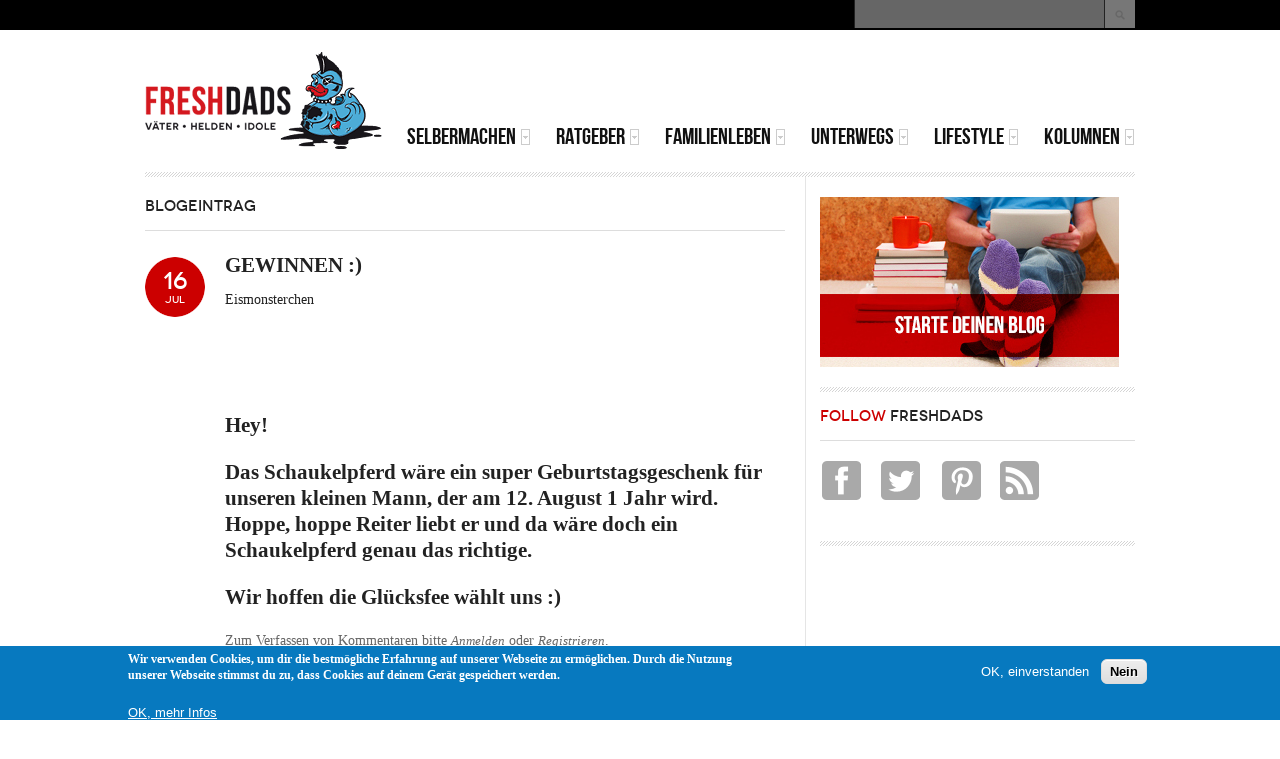

--- FILE ---
content_type: text/html; charset=utf-8
request_url: https://www.freshdads.com/blog/gewinnen
body_size: 9981
content:
<!DOCTYPE html PUBLIC "-//W3C//DTD XHTML 1.0 Transitional//EN" "http://www.w3.org/TR/xhtml1/DTD/xhtml1-transitional.dtd">
<html xmlns="http://www.w3.org/1999/xhtml" xml:lang="de" lang="de" dir="ltr">
  <head>
    <meta http-equiv="Content-Type" content="text/html; charset=utf-8" />
<link rel="shortcut icon" href="https://www.freshdads.com/sites/all/themes/tb_methys_ii/images/freshdads/favicon.ico" type="image/vnd.microsoft.icon" />
<meta name="description" content="Hey!Das Schaukelpferd wäre ein super Geburtstagsgeschenk für unseren kleinen Mann, der am 12. August 1 Jahr wird." />
<meta name="generator" content="Drupal 7 (http://drupal.org)" />
<link rel="canonical" href="https://www.freshdads.com/blog/gewinnen" />
<link rel="shortlink" href="https://www.freshdads.com/node/3759" />
<meta property="og:site_name" content="FRESHDADS Väter – Helden – Idole" />
<meta property="og:type" content="article" />
<meta property="og:url" content="https://www.freshdads.com/blog/gewinnen" />
<meta property="og:title" content="GEWINNEN :)" />
<meta property="og:description" content="Hey!Das Schaukelpferd wäre ein super Geburtstagsgeschenk für unseren kleinen Mann, der am 12. August 1 Jahr wird." />
<meta property="og:updated_time" content="2011-07-16T20:23:00+02:00" />
<meta property="article:published_time" content="2011-07-16T20:23:00+02:00" />
<meta property="article:modified_time" content="2011-07-16T20:23:00+02:00" />
<meta name="dcterms.title" content="GEWINNEN :)" />
<meta name="dcterms.creator" content="Eismonsterchen" />
<meta name="dcterms.description" content="Hey!Das Schaukelpferd wäre ein super Geburtstagsgeschenk für unseren kleinen Mann, der am 12. August 1 Jahr wird." />
<meta name="dcterms.date" content="2011-07-16T20:23+02:00" />
<meta name="dcterms.type" content="Text" />
<meta name="dcterms.format" content="text/html" />
<meta name="dcterms.identifier" content="https://www.freshdads.com/blog/gewinnen" />
<meta name="dcterms.language" content="de" />
    <title>GEWINNEN :) | FRESHDADS Väter – Helden – Idole</title>
    <!-- META FOR IOS & HANDHELD -->
    <meta name="viewport" content="width=device-width, initial-scale=1.0, maximum-scale=1.0, user-scalable=no"/>
    <meta name="HandheldFriendly" content="true" />
    <meta name="apple-touch-fullscreen" content="YES" />
    <!-- //META FOR IOS & HANDHELD -->
    <link type="text/css" rel="stylesheet" href="https://www.freshdads.com/sites/default/files/css/css_G8UiL8W4VsmbxQlCce0YboItibPU3Yh891VRMDWtZns.css" media="all" />
<link type="text/css" rel="stylesheet" href="https://www.freshdads.com/sites/default/files/css/css_9NxARlEqab2YzXCjyaWfIXck8fhISlUDKuZkDo5NCwo.css" media="all" />
<link type="text/css" rel="stylesheet" href="https://www.freshdads.com/sites/default/files/css/css_zJuOh2fqTCAbb_7Fov0hGcwUUT0VYBQZXuN1a_DShHY.css" media="all" />
<style type="text/css" media="all">
<!--/*--><![CDATA[/*><!--*/
body.ntf-gwf-cardo .node-title{font-family:Cardo;}

/*]]>*/-->
</style>
<link type="text/css" rel="stylesheet" href="http://fonts.googleapis.com/css?family=Cardo&amp;v2&amp;qn13iw" media="all" />
<link type="text/css" rel="stylesheet" href="https://www.freshdads.com/sites/default/files/css/css_nh5alZ9NoNeVQE5G2uXy_ciJPMi6jrwHZ3V2p3etPu8.css" media="all" />
<style type="text/css" media="all">
<!--/*--><![CDATA[/*><!--*/
#sliding-popup.sliding-popup-bottom,#sliding-popup.sliding-popup-bottom .eu-cookie-withdraw-banner,.eu-cookie-withdraw-tab{background:#0779bf;}#sliding-popup.sliding-popup-bottom.eu-cookie-withdraw-wrapper{background:transparent}#sliding-popup .popup-content #popup-text h1,#sliding-popup .popup-content #popup-text h2,#sliding-popup .popup-content #popup-text h3,#sliding-popup .popup-content #popup-text p,#sliding-popup label,#sliding-popup div,.eu-cookie-compliance-secondary-button,.eu-cookie-withdraw-tab{color:#fff !important;}.eu-cookie-withdraw-tab{border-color:#fff;}.eu-cookie-compliance-more-button{color:#fff !important;}

/*]]>*/-->
</style>
<link type="text/css" rel="stylesheet" href="https://www.freshdads.com/sites/default/files/css/css_VQFX1Wf9Rr-v_JhXO13hwYvJtEsYoHbMNR5o_wXmtI8.css" media="all" />
<link type="text/css" rel="stylesheet" href="https://www.freshdads.com/sites/default/files/css/css_KKw0S-9WjejkYs80tp0BcGRHdNASoaaIc5hyYvca5ng.css" media="only screen" />
<link type="text/css" rel="stylesheet" href="https://www.freshdads.com/sites/default/files/css/css_uO8jFMBKGI8cKwyuAkvOrsq-LqkM0I2KQQHSbo2SqIQ.css" media="print" />
<link type="text/css" rel="stylesheet" href="https://www.freshdads.com/sites/default/files/css/css_Gm-yvk3jx__Q81mJeQDsqyiDPifzrUSFtZsHf97memg.css" media="only screen and (max-width:719px)" />
<link type="text/css" rel="stylesheet" href="https://www.freshdads.com/sites/default/files/css/css_FxUGoreOzylQsV8Ev0V21rG8bLJizbPHprzKoS6lUzo.css" media="only screen and (max-width:479px)" />
<link type="text/css" rel="stylesheet" href="https://www.freshdads.com/sites/default/files/css/css_3pR_Psp3TsTA4MNFV3ql5E8u1AODKpy3kyYrbRHJHGM.css" media="only screen and (min-width: 720px) and (max-width: 989px)" />
<link type="text/css" rel="stylesheet" href="https://www.freshdads.com/sites/default/files/css/css_IBr2atSonaaXELfcGophjxMcKe8GVeXFENP7jMAvThM.css" media="only screen and (min-width: 990px) and (max-width: 1049px)" />
<link type="text/css" rel="stylesheet" href="https://www.freshdads.com/sites/default/files/css/css_2FO1RqoUqfju23QG_a9UiisNE1aNPFUUOMnxIOXQ8j0.css" media="all" />

<!--[if IE 7]>
<link type="text/css" rel="stylesheet" href="https://www.freshdads.com/sites/default/files/css/css_aycQrg2TCW0TMJdS_FIKXkHYi_jbV7fvqSIo9WjqhmA.css" media="all" />
<![endif]-->

<!--[if IE]>
<link type="text/css" rel="stylesheet" href="https://www.freshdads.com/sites/default/files/css/css_i1X4bCQSFL9e_-qdA1Lh0Txj9TzsrgPbOFi8BmnNnaE.css" media="all" />
<![endif]-->

<!--[if IE 7]>
<link type="text/css" rel="stylesheet" href="https://www.freshdads.com/sites/default/files/css/css_ToqRSayYjx6Nd7k333BVi-xie3e3ARJPnwt_2gCkSBg.css" media="all" />
<![endif]-->
<link type="text/css" rel="stylesheet" href="https://www.freshdads.com/sites/default/files/css/css_cP2Y82KfZFTVTZYo5NAfoXwS_F7SsyLW1MUlITZpgMU.css" media="all" />
    <script type="text/javascript" src="//ajax.googleapis.com/ajax/libs/jquery/1.7.2/jquery.min.js"></script>
<script type="text/javascript">
<!--//--><![CDATA[//><!--
window.jQuery || document.write("<script src='/sites/all/modules/jquery_update/replace/jquery/1.7/jquery.min.js'>\x3C/script>")
//--><!]]>
</script>
<script type="text/javascript" src="https://www.freshdads.com/sites/default/files/js/js_38VWQ3jjQx0wRFj7gkntZr077GgJoGn5nv3v05IeLLo.js"></script>
<script type="text/javascript" src="https://www.freshdads.com/sites/default/files/js/js_TVTqjz8JHRb2KK9hlzuk0YsjzD013dKyYX_OTz-2VXU.js"></script>
<script type="text/javascript" src="https://www.freshdads.com/sites/default/files/js/js_9nPeQO_-HifnHvpBO3lzP3Mp-F5oC9heRUgpm_suL6k.js"></script>
<script type="text/javascript">
<!--//--><![CDATA[//><!--
(function(i,s,o,g,r,a,m){i["GoogleAnalyticsObject"]=r;i[r]=i[r]||function(){(i[r].q=i[r].q||[]).push(arguments)},i[r].l=1*new Date();a=s.createElement(o),m=s.getElementsByTagName(o)[0];a.async=1;a.src=g;m.parentNode.insertBefore(a,m)})(window,document,"script","//www.google-analytics.com/analytics.js","ga");ga("create", "UA-4865633-3", {"cookieDomain":"auto"});ga("set", "anonymizeIp", true);ga("send", "pageview");
//--><!]]>
</script>
<script type="text/javascript">
<!--//--><![CDATA[//><!--

	(function ($) {
	  if (Drupal.Nucleus == undefined) {
		Drupal.Nucleus = {};
	  }
	  Drupal.behaviors.skinMenuAction = {
		attach: function (context) {
		  jQuery(".change-skin-button").click(function() {
			parts = this.href.split("/");
			style = parts[parts.length - 1];
			jQuery.cookie("nucleus_skin", style, {path: "/"});
			window.location.reload();
			return false;
		  });
		}
	  }
	})(jQuery);
  
//--><!]]>
</script>
<script type="text/javascript" src="https://www.freshdads.com/sites/default/files/js/js_ltZGJMidmqNCvtosEANYWHIFGwGi8JvmfoFNUZgF8GU.js"></script>
<script type="text/javascript" src="https://www.freshdads.com/sites/default/files/js/js__gY1hg1e2EjEVKK_FF7Op9mAq1I-dPOgAqRR5AdVt7s.js"></script>
<script type="text/javascript">
<!--//--><![CDATA[//><!--
jQuery.extend(Drupal.settings, {"basePath":"\/","pathPrefix":"","ajaxPageState":{"theme":"tb_methys_ii","theme_token":"nc9JPJHdmvz-zlduq92LHfaIOl3WKzsfCUWLGUDK8cY","js":{"0":1,"sites\/all\/modules\/eu_cookie_compliance\/js\/eu_cookie_compliance.js":1,"\/\/ajax.googleapis.com\/ajax\/libs\/jquery\/1.7.2\/jquery.min.js":1,"1":1,"misc\/jquery-extend-3.4.0.js":1,"misc\/jquery-html-prefilter-3.5.0-backport.js":1,"misc\/jquery.once.js":1,"misc\/drupal.js":1,"sites\/all\/modules\/eu_cookie_compliance\/js\/jquery.cookie-1.4.1.min.js":1,"public:\/\/languages\/de_mHnzJnwlRMWBEV-fvVQLRMN-rVv3RY8Cm6NZclc9zoo.js":1,"sites\/all\/modules\/google_analytics\/googleanalytics.js":1,"2":1,"3":1,"sites\/all\/libraries\/superfish\/jquery.hoverIntent.minified.js":1,"sites\/all\/libraries\/superfish\/sfsmallscreen.js":1,"sites\/all\/libraries\/superfish\/superfish.js":1,"sites\/all\/libraries\/superfish\/supersubs.js":1,"sites\/all\/modules\/superfish\/superfish.js":1,"sites\/all\/themes\/tb_methys_ii\/js\/jquery.cookie.js":1,"sites\/all\/themes\/tb_methys_ii\/js\/jquery.matchHeights.min.js":1,"sites\/all\/themes\/tb_methys_ii\/js\/tb_methys_ii.js":1},"css":{"modules\/system\/system.base.css":1,"modules\/system\/system.menus.css":1,"modules\/system\/system.messages.css":1,"modules\/system\/system.theme.css":1,"sites\/all\/themes\/nucleus\/nucleus\/css\/base.css":1,"sites\/all\/modules\/simplenews\/simplenews.css":1,"modules\/aggregator\/aggregator.css":1,"modules\/book\/book.css":1,"modules\/comment\/comment.css":1,"modules\/field\/theme\/field.css":1,"modules\/node\/node.css":1,"modules\/search\/search.css":1,"modules\/user\/user.css":1,"modules\/forum\/forum.css":1,"sites\/all\/modules\/views\/css\/views.css":1,"sites\/all\/modules\/ckeditor\/css\/ckeditor.css":1,"sites\/all\/modules\/ctools\/css\/ctools.css":1,"sites\/all\/modules\/panels\/css\/panels.css":1,"sites\/all\/modules\/eu_cookie_compliance\/css\/eu_cookie_compliance.css":1,"sites\/all\/themes\/tb_methys_ii\/css\/views.css":1,"1":1,"http:\/\/fonts.googleapis.com\/css?family=Cardo\u0026v2":1,"sites\/all\/libraries\/superfish\/css\/superfish.css":1,"0":1,"sites\/all\/themes\/nucleus\/nucleus\/css\/messages.css":1,"sites\/all\/themes\/tb_methys_ii\/css\/html-elements.css":1,"sites\/all\/themes\/tb_methys_ii\/css\/forms.css":1,"sites\/all\/themes\/tb_methys_ii\/css\/page.css":1,"sites\/all\/themes\/tb_methys_ii\/css\/articles.css":1,"sites\/all\/themes\/tb_methys_ii\/css\/comments.css":1,"sites\/all\/themes\/tb_methys_ii\/css\/forum.css":1,"sites\/all\/themes\/tb_methys_ii\/css\/fields.css":1,"sites\/all\/themes\/tb_methys_ii\/css\/blocks.css":1,"sites\/all\/themes\/tb_methys_ii\/css\/panel-panes.css":1,"sites\/all\/themes\/tb_methys_ii\/css\/navigation.css":1,"sites\/all\/themes\/tb_methys_ii\/css\/fonts.css":1,"sites\/all\/themes\/tb_methys_ii\/css\/blocks-style.css":1,"sites\/all\/themes\/tb_methys_ii\/less\/style.less":1,"sites\/all\/themes\/tb_methys_ii\/css\/css3.css":1,"sites\/all\/themes\/nucleus\/nucleus\/css\/responsive\/responsive.css":1,"sites\/all\/themes\/tb_methys_ii\/css\/print.css":1,"sites\/all\/themes\/tb_methys_ii\/css\/screens\/mobile.css":1,"sites\/all\/themes\/tb_methys_ii\/css\/screens\/mobile-vertical.css":1,"sites\/all\/themes\/tb_methys_ii\/css\/screens\/tablet.css":1,"sites\/all\/themes\/tb_methys_ii\/css\/screens\/fix-slideshow.css":1,"sites\/all\/themes\/tb_methys_ii\/css\/superfish\/methys-ii.css":1,"sites\/all\/themes\/nucleus\/nucleus\/css\/ie7.css":1,"sites\/all\/themes\/nucleus\/nucleus\/css\/ie.css":1,"sites\/all\/themes\/tb_methys_ii\/css\/ie.css":1,"sites\/all\/themes\/tb_methys_ii\/css\/ie7.css":1,"public:\/\/nucleus\/grid-fixed-9-990px.css":1,"sites\/all\/themes\/tb_methys_ii\/skins\/red\/style.css":1}},"better_exposed_filters":{"views":{"latest_news":{"displays":{"block":{"filters":[]}}},"most_read_magazine":{"displays":{"block":{"filters":[]}}},"latest_kids_zone":{"displays":{"block":{"filters":[]}}}}},"eu_cookie_compliance":{"popup_enabled":1,"popup_agreed_enabled":0,"popup_hide_agreed":0,"popup_clicking_confirmation":false,"popup_scrolling_confirmation":false,"popup_html_info":"\u003Cdiv class=\u0022eu-cookie-compliance-banner eu-cookie-compliance-banner-info eu-cookie-compliance-banner--opt-in\u0022\u003E\n  \u003Cdiv class=\u0022popup-content info\u0022\u003E\n    \u003Cdiv id=\u0022popup-text\u0022\u003E\n      \u003Cp\u003EWir verwenden Cookies, um dir die bestm\u00f6gliche Erfahrung auf unserer Webseite zu erm\u00f6glichen. Durch die Nutzung unserer Webseite stimmst du zu, dass Cookies auf deinem Ger\u00e4t gespeichert werden.\u003C\/p\u003E\n\u003Cdiv id=\u0022gtx-trans\u0022\u003E\n\u003Cdiv class=\u0022gtx-trans-icon\u0022\u003E\u00a0\u003C\/div\u003E\n\u003C\/div\u003E\n              \u003Cbutton type=\u0022button\u0022 class=\u0022find-more-button eu-cookie-compliance-more-button\u0022\u003EOK, mehr Infos\u003C\/button\u003E\n          \u003C\/div\u003E\n    \n    \u003Cdiv id=\u0022popup-buttons\u0022 class=\u0022\u0022\u003E\n      \u003Cbutton type=\u0022button\u0022 class=\u0022agree-button eu-cookie-compliance-secondary-button\u0022\u003EOK, einverstanden\u003C\/button\u003E\n              \u003Cbutton type=\u0022button\u0022 class=\u0022decline-button eu-cookie-compliance-default-button\u0022 \u003ENein\u003C\/button\u003E\n          \u003C\/div\u003E\n  \u003C\/div\u003E\n\u003C\/div\u003E","use_mobile_message":false,"mobile_popup_html_info":"\u003Cdiv class=\u0022eu-cookie-compliance-banner eu-cookie-compliance-banner-info eu-cookie-compliance-banner--opt-in\u0022\u003E\n  \u003Cdiv class=\u0022popup-content info\u0022\u003E\n    \u003Cdiv id=\u0022popup-text\u0022\u003E\n      \u003Ch2\u003EWe use cookies on this site to enhance your user experience\u003C\/h2\u003E\n\u003Cp\u003EBy tapping the Accept button, you agree to us doing so.\u003C\/p\u003E\n              \u003Cbutton type=\u0022button\u0022 class=\u0022find-more-button eu-cookie-compliance-more-button\u0022\u003EOK, mehr Infos\u003C\/button\u003E\n          \u003C\/div\u003E\n    \n    \u003Cdiv id=\u0022popup-buttons\u0022 class=\u0022\u0022\u003E\n      \u003Cbutton type=\u0022button\u0022 class=\u0022agree-button eu-cookie-compliance-secondary-button\u0022\u003EOK, einverstanden\u003C\/button\u003E\n              \u003Cbutton type=\u0022button\u0022 class=\u0022decline-button eu-cookie-compliance-default-button\u0022 \u003ENein\u003C\/button\u003E\n          \u003C\/div\u003E\n  \u003C\/div\u003E\n\u003C\/div\u003E\n","mobile_breakpoint":"768","popup_html_agreed":"\u003Cdiv\u003E\n  \u003Cdiv class=\u0022popup-content agreed\u0022\u003E\n    \u003Cdiv id=\u0022popup-text\u0022\u003E\n      \u003Ch2\u003EThank you for accepting cookies\u003C\/h2\u003E\n\u003Cp\u003EYou can now hide this message or find out more about cookies.\u003C\/p\u003E\n    \u003C\/div\u003E\n    \u003Cdiv id=\u0022popup-buttons\u0022\u003E\n      \u003Cbutton type=\u0022button\u0022 class=\u0022hide-popup-button eu-cookie-compliance-hide-button\u0022\u003EHide\u003C\/button\u003E\n              \u003Cbutton type=\u0022button\u0022 class=\u0022find-more-button eu-cookie-compliance-more-button-thank-you\u0022 \u003EMore info\u003C\/button\u003E\n          \u003C\/div\u003E\n  \u003C\/div\u003E\n\u003C\/div\u003E","popup_use_bare_css":false,"popup_height":"auto","popup_width":"100%","popup_delay":1000,"popup_link":"\/datenschutz","popup_link_new_window":1,"popup_position":null,"fixed_top_position":1,"popup_language":"de","store_consent":false,"better_support_for_screen_readers":0,"reload_page":0,"domain":"","domain_all_sites":0,"popup_eu_only_js":0,"cookie_lifetime":"100","cookie_session":false,"disagree_do_not_show_popup":0,"method":"opt_in","whitelisted_cookies":"","withdraw_markup":"\u003Cbutton type=\u0022button\u0022 class=\u0022eu-cookie-withdraw-tab\u0022\u003EPrivacy settings\u003C\/button\u003E\n\u003Cdiv class=\u0022eu-cookie-withdraw-banner\u0022\u003E\n  \u003Cdiv class=\u0022popup-content info\u0022\u003E\n    \u003Cdiv id=\u0022popup-text\u0022\u003E\n      \u003Ch2\u003EWe use cookies on this site to enhance your user experience\u003C\/h2\u003E\n\u003Cp\u003EYou have given your consent for us to set cookies.\u003C\/p\u003E\n    \u003C\/div\u003E\n    \u003Cdiv id=\u0022popup-buttons\u0022\u003E\n      \u003Cbutton type=\u0022button\u0022 class=\u0022eu-cookie-withdraw-button\u0022\u003EWithdraw consent\u003C\/button\u003E\n    \u003C\/div\u003E\n  \u003C\/div\u003E\n\u003C\/div\u003E\n","withdraw_enabled":false,"withdraw_button_on_info_popup":0,"cookie_categories":[],"enable_save_preferences_button":1,"fix_first_cookie_category":1,"select_all_categories_by_default":0},"googleanalytics":{"trackOutbound":1,"trackMailto":1,"trackDownload":1,"trackDownloadExtensions":"7z|aac|arc|arj|asf|asx|avi|bin|csv|doc(x|m)?|dot(x|m)?|exe|flv|gif|gz|gzip|hqx|jar|jpe?g|js|mp(2|3|4|e?g)|mov(ie)?|msi|msp|pdf|phps|png|ppt(x|m)?|pot(x|m)?|pps(x|m)?|ppam|sld(x|m)?|thmx|qtm?|ra(m|r)?|sea|sit|tar|tgz|torrent|txt|wav|wma|wmv|wpd|xls(x|m|b)?|xlt(x|m)|xlam|xml|z|zip"},"urlIsAjaxTrusted":{"\/blog\/gewinnen":true},"superfish":{"1":{"id":"1","sf":{"delay":"200","animation":{"opacity":"show"},"speed":"\u0027fast\u0027","autoArrows":true,"dropShadows":false,"disableHI":false},"plugins":{"smallscreen":{"mode":"window_width","addSelected":false,"menuClasses":false,"hyperlinkClasses":false,"title":"Main menu"},"supposition":false,"bgiframe":false,"supersubs":{"minWidth":"12","maxWidth":"27","extraWidth":1}}}}});
//--><!]]>
</script>
  </head>

  <body class="html not-front not-logged-in one-sidebar sidebar-second page-node page-node- page-node-3759 node-type-blog tb-methys-ii fixed-grid grid-9-based bf-ss ntf-gwf-cardo fs-large red-skin">
    <div id="skip-link"><a href="#main-content" class="element-invisible element-focusable">Direkt zum Inhalt</a></div>
        
<div id="page" class="page-default red-skin"> <a name="Top" id="Top"></a>
    <!-- HEADLINE -->
  <div id="headline-wrapper" class="wrapper">
    <div class="container grid-9">
              <div id="change_skin_wrapper"><ul><li class=""><a href="#change-skin/" class="change-skin-button color-default">Default Style</a></li><li class="red active"><a href="#change-skin/red" class="change-skin-button color-red">Red Style</a></li><li class="blue"><a href="#change-skin/blue" class="change-skin-button color-blue">Blue Style</a></li><li class="green"><a href="#change-skin/green" class="change-skin-button color-green">Green Style</a></li><li class="purple"><a href="#change-skin/purple" class="change-skin-button color-purple">Purple Style</a></li><li class="dark"><a href="#change-skin/dark" class="change-skin-button color-dark">Dark Style</a></li></ul></div>                    <div class="grid-inner clearfix">   <div class="region region-headline">
      <div class="region region-headline">
    
<div id="block-search-form" class="block block-search">
  <div class="block-inner clearfix">
    
    
    
    <div class="block-content clearfix">
      <form action="/blog/gewinnen" method="post" id="search-block-form" accept-charset="UTF-8"><div><div class="container-inline">
      <h2 class="element-invisible">Suchformular</h2>
    <div class="form-item form-type-textfield form-item-search-block-form">
  <label class="element-invisible" for="edit-search-block-form--2">Suche </label>
 <input title="Geben Sie die Begriffe ein, nach denen Sie suchen." type="text" id="edit-search-block-form--2" name="search_block_form" value="" size="15" maxlength="128" class="form-text" />
</div>
<div class="form-actions form-wrapper" id="edit-actions"><span class="button edit-submit">
    <input type="submit" name="op" id="edit-submit" value="Suche"  class="form-submit" />
    </span>
</div><input type="hidden" name="form_build_id" value="form-Wlq0F-6-C4ZW5ZXIPr8MlVzlY0omRzcr9tHFWIGA7Sc" />
<input type="hidden" name="form_id" value="search_block_form" />
</div>
</div></form>    </div>
  </div>
</div>
  </div>
  </div>
 </div>
          </div>
  </div>
  <!-- //HEADLINE -->
    
  <!-- HEADER -->
  <div id="header-wrapper" class="wrapper">
    <div class="container grid-9">
      <div class="grid-inner clearfix">
        <div id="header" class="clearfix">
            <div class="logo-wrap clearfix">
                            <a href="/" title="Startseite" id="logo"> <img src="https://www.freshdads.com/sites/all/themes/tb_methys_ii/images/freshdads/freshdads-logo.png" alt="Startseite" /> </a>                                </div>
         
		    <div class="region region-header">
    
<div id="block-block-20" class="block block-block">
  <div class="block-inner clearfix">
    
    
    
    <div class="block-content clearfix">
      <script async src="//pagead2.googlesyndication.com/pagead/js/adsbygoogle.js"></script>
<!-- 468x60-banner -->
<ins class="adsbygoogle"
     style="display:inline-block;width:468px;height:60px"
     data-ad-client="ca-pub-3232076669426755"
     data-ad-slot="7397836867"></ins>
<script>
(adsbygoogle = window.adsbygoogle || []).push({});
</script>    </div>
  </div>
</div>
  </div>
		  
		        
			
		  <!-- MAIN NAV -->
		  <div id="menu-bar-wrapper">
		    <div class="grid-inner clearfix">   <div class="region region-menu-bar">
    
<div id="block-superfish-1" class="block block-superfish">
  <div class="block-inner clearfix">
    
          <h2 class="block-title element-invisible">
	    <span class="title-block"><span class='first-word'>Main</span> menu</span>
	  </h2>
    
    
    <div class="block-content clearfix">
      <ul id="superfish-1" class="menu sf-menu sf-main-menu sf-horizontal sf-style-methys-ii sf-total-items-6 sf-parent-items-6 sf-single-items-0"><li id="menu-101404-1" class="first odd sf-item-1 sf-depth-1 sf-total-children-3 sf-parent-children-0 sf-single-children-3 menuparent"><a href="/instructions" title="" class="sf-depth-1 menuparent">Selbermachen</a><ul><li id="menu-101419-1" class="first odd sf-item-1 sf-depth-2 sf-no-children"><a href="/bastelecke" title="" class="sf-depth-2">Bastelecke</a></li><li id="menu-101420-1" class="middle even sf-item-2 sf-depth-2 sf-no-children"><a href="/kochen" title="" class="sf-depth-2">Kochen</a></li><li id="menu-101421-1" class="last odd sf-item-3 sf-depth-2 sf-no-children"><a href="/heimwerken" title="" class="sf-depth-2">Heimwerken</a></li></ul></li><li id="menu-101422-1" class="middle even sf-item-2 sf-depth-1 sf-total-children-7 sf-parent-children-0 sf-single-children-7 menuparent"><a href="/wissen" title="" class="sf-depth-1 menuparent">Ratgeber</a><ul><li id="menu-101423-1" class="first odd sf-item-1 sf-depth-2 sf-no-children"><a href="/schwangerschaft" title="" class="sf-depth-2">Schwangerschaft</a></li><li id="menu-101424-1" class="middle even sf-item-2 sf-depth-2 sf-no-children"><a href="/geburt" title="" class="sf-depth-2">Geburt</a></li><li id="menu-101425-1" class="middle odd sf-item-3 sf-depth-2 sf-no-children"><a href="/baby" title="" class="sf-depth-2">Baby</a></li><li id="menu-101426-1" class="middle even sf-item-4 sf-depth-2 sf-no-children"><a href="/kleinkind" title="" class="sf-depth-2">Kleinkind</a></li><li id="menu-101427-1" class="middle odd sf-item-5 sf-depth-2 sf-no-children"><a href="/schulkind" title="" class="sf-depth-2">Schulkind</a></li><li id="menu-101460-1" class="middle even sf-item-6 sf-depth-2 sf-no-children"><a href="/category/magazin-tags/brosch%C3%BCre" title="" class="sf-depth-2">Broschüren</a></li><li id="menu-101461-1" class="last odd sf-item-7 sf-depth-2 sf-no-children"><a href="/category/magazin-tags/checkliste" title="" class="sf-depth-2">Checklisten</a></li></ul></li><li id="menu-101408-1" class="middle odd sf-item-3 sf-depth-1 sf-total-children-5 sf-parent-children-0 sf-single-children-5 menuparent"><a href="/familienleben" title="" class="sf-depth-1 menuparent">Familienleben</a><ul><li id="menu-101428-1" class="first odd sf-item-1 sf-depth-2 sf-no-children"><a href="/helden" title="" class="sf-depth-2">Helden</a></li><li id="menu-101429-1" class="middle even sf-item-2 sf-depth-2 sf-no-children"><a href="/vaterschaft" title="" class="sf-depth-2">Vaterschaft</a></li><li id="menu-101430-1" class="middle odd sf-item-3 sf-depth-2 sf-no-children"><a href="/familie" title="" class="sf-depth-2">Familie</a></li><li id="menu-101431-1" class="middle even sf-item-4 sf-depth-2 sf-no-children"><a href="/gesundheit" title="" class="sf-depth-2">Gesundheit</a></li><li id="menu-101432-1" class="last odd sf-item-5 sf-depth-2 sf-no-children"><a href="/recht-gesellschaft" title="" class="sf-depth-2">Recht und Gesellschaft</a></li></ul></li><li id="menu-101433-1" class="middle even sf-item-4 sf-depth-1 sf-total-children-3 sf-parent-children-0 sf-single-children-3 menuparent"><a href="/unterwegs" title="" class="sf-depth-1 menuparent">Unterwegs</a><ul><li id="menu-101434-1" class="first odd sf-item-1 sf-depth-2 sf-no-children"><a href="/unterwegs-mit-kind" title="" class="sf-depth-2">Unterwegs mit Kind</a></li><li id="menu-101435-1" class="middle even sf-item-2 sf-depth-2 sf-no-children"><a href="/kids-zone" title="" class="sf-depth-2">Kids Zone</a></li><li id="menu-101896-1" class="last odd sf-item-3 sf-depth-2 sf-no-children"><a href="/kinderwagentouren" title="" class="sf-depth-2">Kinderwagentouren</a></li></ul></li><li id="menu-101449-1" class="middle odd sf-item-5 sf-depth-1 sf-total-children-7 sf-parent-children-0 sf-single-children-7 menuparent"><a href="/lifestyle" title="" class="sf-depth-1 menuparent">Lifestyle</a><ul><li id="menu-101450-1" class="first odd sf-item-1 sf-depth-2 sf-no-children"><a href="/zum-lesen" title="" class="sf-depth-2">Zum Lesen</a></li><li id="menu-101451-1" class="middle even sf-item-2 sf-depth-2 sf-no-children"><a href="/zum-schenken" title="" class="sf-depth-2">Zum Schenken</a></li><li id="menu-101452-1" class="middle odd sf-item-3 sf-depth-2 sf-no-children"><a href="/entertainment" title="" class="sf-depth-2">Entertainment</a></li><li id="menu-101453-1" class="middle even sf-item-4 sf-depth-2 sf-no-children"><a href="/kinderzimmer" title="" class="sf-depth-2">Kinderzimmer</a></li><li id="menu-101454-1" class="middle odd sf-item-5 sf-depth-2 sf-no-children"><a href="/abenteuer" title="" class="sf-depth-2">Abenteuer</a></li><li id="menu-101455-1" class="middle even sf-item-6 sf-depth-2 sf-no-children"><a href="/frauenzimmer" title="" class="sf-depth-2">Frauenzimmer</a></li><li id="menu-101456-1" class="last odd sf-item-7 sf-depth-2 sf-no-children"><a href="/teststrecke" title="" class="sf-depth-2">Teststrecke</a></li></ul></li><li id="menu-101407-1" class="last even sf-item-6 sf-depth-1 sf-total-children-3 sf-parent-children-0 sf-single-children-3 menuparent"><a href="/kolumnen" title="" class="sf-depth-1 menuparent">Kolumnen</a><ul><li id="menu-103243-1" class="first odd sf-item-1 sf-depth-2 sf-no-children"><a href="/kolumnen" title="" class="sf-depth-2">Interviews</a></li><li id="menu-103242-1" class="middle even sf-item-2 sf-depth-2 sf-no-children"><a href="/kolumnen" title="" class="sf-depth-2">Nils Pickert - Vater mit Rock</a></li><li id="menu-101409-1" class="last odd sf-item-3 sf-depth-2 sf-no-children"><a href="/blogs" title="" class="sf-depth-2">Väterblogs</a></li></ul></li></ul>    </div>
  </div>
</div>
  </div>
 </div>
		  </div>
		  <!-- //MAIN NAV -->
		
		       
        </div>
      </div>
    </div>
  </div>
  <!-- //HEADER -->
  
    
    
  <div id="main-wrapper" class="wrapper">
    <div class="container grid-9 clearfix">
      <div class="container-inner group-cols-1 group-6 grid grid-6 ">
                <div class="main-group group-cols-1 group-6 grid grid-6">
                    <!-- MAIN CONTENT -->
          <div id="main-content" class="grid grid-6 section">
            <div class="grid-inner clearfix">
                                                                      <h1 id="page-title">Blogeintrag</h1>
                                                          <div class="region region-content">
    
<div id="block-system-main" class="block-system">
  <div class="block-inner clearfix">
    
    
    
    <div class="block-content clearfix">
      <div  class="ds-1col node node-blog node-odd node-full view-mode-full clearfix">

  
  <div class="section field field-name-title field-type-ds field-label-hidden"><div class="field-items"><div class="field-item odd"><h2>GEWINNEN :)</h2></div></div></div><div class="section field field-name-highlighted-date-for-blogsindex field-type-ds field-label-hidden"><div class="field-items"><div class="field-item odd"><div class="article" style="margin:0;"><div class="submitted" style="padding:0;"><span class="submitted-date"><span class="on">on</span><span class="date">16</span><span class="month">Jul</span></span></div></div></div></div></div><div class="section field field-name-author field-type-ds field-label-hidden"><div class="field-items"><div class="field-item odd">Eismonsterchen</div></div></div><div class="section field field-name-contentbanner-text field-type-ds field-label-hidden"><div class="field-items"><div class="field-item odd"><script async src="//pagead2.googlesyndication.com/pagead/js/adsbygoogle.js"></script>
<!-- freshdads 468x60, Erstellt 03.11.10 -->
<ins class="adsbygoogle"
     style="display:inline-block;width:468px;height:60px"
     data-ad-client="ca-pub-3232076669426755"
     data-ad-slot="9578142508"></ins>
<script>
(adsbygoogle = window.adsbygoogle || []).push({});
</script></div></div></div><div class="section field field-name-body field-type-text-with-summary field-label-hidden"><div class="field-items"><div class="field-item odd"><h2><strong>Hey!</strong></h2>
<h2><strong>Das Schaukelpferd wäre ein super Geburtstagsgeschenk für unseren kleinen Mann, der am 12. August 1 Jahr wird. Hoppe, hoppe Reiter liebt er und da wäre doch ein Schaukelpferd genau das richtige. </strong></h2>
<h2><strong>Wir hoffen die Glücksfee wählt uns :) </strong></h2>
</div></div></div><div class="section field field-name-addthis field-type-ds field-label-hidden"><div class="field-items"><div class="field-item odd"><!-- AddThis Button BEGIN -->
<div class="addthis_toolbox addthis_default_style addthis_32x32_style">
<a class="addthis_button_preferred_1"></a>
<a class="addthis_button_preferred_2"></a>
<a class="addthis_button_preferred_3"></a>
<a class="addthis_button_preferred_4"></a>
<a class="addthis_button_compact"></a>
<a class="addthis_counter addthis_bubble_style"></a>
</div>
<script type="text/javascript">var addthis_config = {"data_track_addressbar":true,data_ga_property:'UA-4865633-3', data_ga_social:true};</script>
<script type="text/javascript" src="//s7.addthis.com/js/300/addthis_widget.js#pubid=ra-537b2324403cf1ec"></script>
<!-- AddThis Button END --></div></div></div><div class="section field field-name-add-comment-to-node field-type-ds field-label-hidden"><div class="field-items"><div class="field-item odd"><div style="margin-top:20px;"><span style="color:#666;">Zum Verfassen von Kommentaren bitte <a class="commentLink" href="/user/login?destination=comment/reply/3759#comment-form">Anmelden</a> oder <a class="commentLink" href="/user/register?destination=comment/reply/3759#comment-form">Registrieren</a>.</span></div></div></div></div></div>

    </div>
  </div>
</div>
  </div>
                          </div>
          </div>
          <!-- //MAIN CONTENT -->
                            </div>
      </div>
            <!-- SIDEBAR SECOND -->
      <div id="sidebar-second-wrapper" class="sidebar tb-main-box grid grid-3 grid-last">
        <div class="grid-inner clearfix">   <div class="region region-sidebar-second">
    
<div id="block-block-23--2" class="block block-block">
  <div class="block-inner clearfix">
    
    
    
    <div class="block-content clearfix">
      <p><a href="/wie-bloggt-man"><img alt="" src="/sites/default/files/banner/banner_blog.jpg" style="height:170px; width:299px" /></a></p>    </div>
  </div>
</div>

<div id="block-block-11--2" class="block block-block">
  <div class="block-inner clearfix">
    
          <h2 class="block-title">
	    <span class="title-block"><span class='first-word'>Follow</span> Freshdads</span>
	  </h2>
    
    
    <div class="block-content clearfix">
      <p><a href="http://www.facebook.com/FRESHDADS" target="_blank"><img alt="" src="/sites/all/themes/tb_methys_ii/images/freshdads/button_facebook.png" style="float:left; height:39px; margin-left:2px; width:39px" /></a> <a href="http://twitter.com/freshdads" target="_blank"><img alt="" src="/sites/all/themes/tb_methys_ii/images/freshdads/button_twitter.png" style="float:left; height:39px; margin-left:20px; width:39px" /></a><a href="http://www.pinterest.com/freshdads/" target="_blank"><img alt="" src="/sites/all/themes/tb_methys_ii/images/freshdads/button_pinterest.png" style="height:39px; margin-left:18px; width:40px" /></a><a href="/feed" target="_blank"><img alt="" src="/sites/all/themes/tb_methys_ii/images/freshdads/button_feed.png" style="height:39px; margin-left:18px; width:39px" /></a></p>
    </div>
  </div>
</div>

<div id="block-block-21--2" class="block block-block">
  <div class="block-inner clearfix">
    
    
    
    <div class="block-content clearfix">
      <script async src="//pagead2.googlesyndication.com/pagead/js/adsbygoogle.js"></script>
<!-- Freshdads rechter Sidebar -->
<ins class="adsbygoogle"
     style="display:inline-block;width:300px;height:250px"
     data-ad-client="ca-pub-3232076669426755"
     data-ad-slot="9642414063"></ins>
<script>
(adsbygoogle = window.adsbygoogle || []).push({});
</script>    </div>
  </div>
</div>

<div id="block-block-8--2" class="block block-block">
  <div class="block-inner clearfix">
    
    
    
    <div class="block-content clearfix">
      <div id="fb-root"></div>
<script>(function(d, s, id) {
  var js, fjs = d.getElementsByTagName(s)[0];
  if (d.getElementById(id)) return;
  js = d.createElement(s); js.id = id;
  js.src = "//connect.facebook.net/de_DE/sdk.js#xfbml=1&appId=703097976418049&version=v2.0";
  fjs.parentNode.insertBefore(js, fjs);
}(document, 'script', 'facebook-jssdk'));</script>
<div class="fb-like-box" data-href="https://www.facebook.com/FRESHDADS" data-width="315" data-colorscheme="light" data-show-faces="true" data-header="false" data-stream="false" data-show-border="false"></div>
    </div>
  </div>
</div>
  </div>
 </div>
      </div>
      <!-- //SIDEBAR SECOND -->
          </div>
  </div>
    <!-- PANEL BOTTOM -->
  <div id="panel-bottom-wrapper" class="wrapper panel panel-bottom">
    <div class="container panel-cols-4 grid-9 clearfix"> <div class="panel-column panel-bottom-1 panel-column-first grid grid-2">
        <div class="grid-inner clearfix">
                        <div class="region region-panel-bottom-1">
    
<div id="block-views-latest-news-block--2" class="block block-views">
  <div class="block-inner clearfix">
    
          <h2 class="block-title">
	    <span class="title-block"><span class='first-word'>Letzte</span> Einträge</span>
	  </h2>
    
    
    <div class="block-content clearfix">
      <div class="view view-latest-news view-id-latest_news view-display-id-block view-dom-id-73dee050f071eb5690eebc7178d7bade">
        
  
  
      <div class="view-content">
      <div class="item-list">    <ul>          <li class="views-row views-row-1 views-row-odd views-row-first">  
  <div class="views-field views-field-title">        <span class="field-content"><a href="/forum/haus-l%C3%BCnen-sanieren">Haus in Lünen sanieren</a></span>  </div>  
  <div class="views-field views-field-created">        <span class="field-content">vor <em class="placeholder">4 Jahre 2 Monate</em></span>  </div></li>
          <li class="views-row views-row-2 views-row-even">  
  <div class="views-field views-field-title">        <span class="field-content"><a href="/forum/boxspringbett-kaufen">Boxspringbett kaufen?</a></span>  </div>  
  <div class="views-field views-field-created">        <span class="field-content">vor <em class="placeholder">4 Jahre 2 Monate</em></span>  </div></li>
          <li class="views-row views-row-3 views-row-odd views-row-last">  
  <div class="views-field views-field-title">        <span class="field-content"><a href="/forum/neuer-spiegelschrank-f%C3%BCr-das-badezimmer">Neuer Spiegelschrank für das Badezimmer</a></span>  </div>  
  <div class="views-field views-field-created">        <span class="field-content">vor <em class="placeholder">4 Jahre 3 Monate</em></span>  </div></li>
      </ul></div>    </div>
  
  
  
  
  
  
</div>    </div>
  </div>
</div>
  </div>
                  </div>
      </div>
                <div class="panel-column panel-bottom-2 grid grid-2">
        <div class="grid-inner clearfix">
                        <div class="region region-panel-bottom-2">
    
<div id="block-views-most-read-magazine-block--2" class="block block-views">
  <div class="block-inner clearfix">
    
          <h2 class="block-title">
	    <span class="title-block"><span class='first-word'>Meist</span> Gelesen</span>
	  </h2>
    
    
    <div class="block-content clearfix">
      <div class="view view-most-read-magazine view-id-most_read_magazine view-display-id-block view-dom-id-45d26bb852937f1b2396cfd5dec67207">
        
  
  
      <div class="view-content">
      <div class="item-list">    <ul>          <li class="views-row views-row-1 views-row-odd views-row-first">  
  <div class="views-field views-field-title">        <span class="field-content"><a href="/magazin/12-papierflieger-mit-faltanleitung-zum-nachmachen">12 Papierflieger mit Faltanleitung zum Nachmachen</a></span>  </div>  
  <div class="views-field views-field-type greyed-italic">        <span class="field-content">Magazin</span>  </div></li>
          <li class="views-row views-row-2 views-row-even">  
  <div class="views-field views-field-title">        <span class="field-content"><a href="/magazin/die-besten-ideen-und-verkleidungen-f%C3%BCr-halloween">Die besten Ideen und Verkleidungen für Halloween</a></span>  </div>  
  <div class="views-field views-field-type greyed-italic">        <span class="field-content">Magazin</span>  </div></li>
          <li class="views-row views-row-3 views-row-odd views-row-last">  
  <div class="views-field views-field-title">        <span class="field-content"><a href="/forum/gewinnspiel-stokke-xplory-kinderwagen">Gewinnspiel Stokke Xplory Kinderwagen</a></span>  </div>  
  <div class="views-field views-field-type greyed-italic">        <span class="field-content">Forenbeitrag</span>  </div></li>
      </ul></div>    </div>
  
  
  
  
  
  
</div>    </div>
  </div>
</div>
  </div>
                  </div>
      </div>
                <div class="panel-column panel-bottom-3 grid grid-2">
        <div class="grid-inner clearfix">
                        <div class="region region-panel-bottom-3">
    
<div id="block-views-latest-kids-zone-block--2" class="block block-views">
  <div class="block-inner clearfix">
    
          <h2 class="block-title">
	    <span class="title-block"><span class='first-word'>Kids</span> Zone</span>
	  </h2>
    
    
    <div class="block-content clearfix">
      <div class="view view-latest-kids-zone view-id-latest_kids_zone view-display-id-block view-dom-id-0956330d65bcf52d6e0995b4f1558653">
        
  
  
      <div class="view-content">
      <div class="item-list">    <ul>          <li class="views-row views-row-1 views-row-odd views-row-first">  
  <div class="views-field views-field-title">        <span class="field-content"><a href="/magazin/das-kostenlose-monster-malbuch-von-freshdads">Das kostenlose Monster-Malbuch von FRESHDADS</a></span>  </div>  
  <div class="views-field views-field-created">        <span class="field-content">vor <em class="placeholder">6 Jahre 3 Monate</em></span>  </div></li>
          <li class="views-row views-row-2 views-row-even">  
  <div class="views-field views-field-title">        <span class="field-content"><a href="/magazin/die-sch%C3%B6nsten-hasen-aus-papier-coole-paper-toys">Die schönsten Hasen aus Papier - Coole Paper Toys</a></span>  </div>  
  <div class="views-field views-field-created">        <span class="field-content">vor <em class="placeholder">9 Jahre 11 Monate</em></span>  </div></li>
          <li class="views-row views-row-3 views-row-odd views-row-last">  
  <div class="views-field views-field-title">        <span class="field-content"><a href="/magazin/lustige-osterspiele-fuer-kinder">Lustige Osterspiele für Kinder: Osterhasengesichter erwürfeln und zeichnen</a></span>  </div>  
  <div class="views-field views-field-created">        <span class="field-content">vor <em class="placeholder">9 Jahre 11 Monate</em></span>  </div></li>
      </ul></div>    </div>
  
  
  
  
  
  
</div>    </div>
  </div>
</div>
  </div>
                  </div>
      </div>
                <div class="panel-column panel-bottom-4 panel-column-last grid grid-3">
        <div class="grid-inner clearfix">
                        <div class="region region-panel-bottom-4">
    
<div id="block-menu-secondary-menu--2" class="block block-menu">
  <div class="block-inner clearfix">
    
          <h2 class="block-title">
	    <span class="title-block">Kontakt</span>
	  </h2>
    
    
    <div class="block-content clearfix">
      <ul class="menu"><li class="first leaf"><a href="/das-bietet-dir-freshdads" title="">Über uns</a></li>
<li class="leaf"><a href="/werbung-kooperationen-partnerschaften" title="">Mediadaten</a></li>
<li class="leaf"><a href="/interessante-links" title="">Links</a></li>
<li class="leaf"><a href="/sitemap" title="">Sitemap</a></li>
<li class="leaf"><a href="/impressum" title="">Impressum</a></li>
<li class="last leaf"><a href="http://www.freshdads.com/datenschutz" title="">Datenschutz</a></li>
</ul>    </div>
  </div>
</div>
  </div>
                  </div>
      </div> </div>
  </div>
  <!-- //PANEL BOTTOM -->
      <div id="breadcrumb-wrapper" class="wrapper clearfix">
    <div class="container grid-9 clearfix">
      	          <a title="Back to Top" class="btn-btt" href="#Top">▲ Oben</a>
      </div>
  </div>
      <!-- FOOTER -->
  <div id="footer-wrapper" class="wrapper">
    <div class="container grid-9">
      <div class="grid-inner clearfix">
        <div id="footer" class="clearfix"> 
		    <div class="region region-footer">
    
<div id="block-block-17" class="block block-block">
  <div class="block-inner clearfix">
    
    
    
    <div class="block-content clearfix">
      <div class="footerelement" id="footer1">FRESH DADS Väter - Helden - Idole</div>
    </div>
  </div>
</div>
  </div>
          
        </div>
      </div>
    </div>
  </div>
  <!-- //FOOTER -->
  </div>
    <script type="text/javascript">
<!--//--><![CDATA[//><!--
var eu_cookie_compliance_cookie_name = "";
//--><!]]>
</script>
<script type="text/javascript" src="https://www.freshdads.com/sites/default/files/js/js_Llgek5Zasqh0wiimoKH-uIdmSIEO0i9Cbi7UdXEdRgw.js"></script>
  </body>
</html>

--- FILE ---
content_type: text/html; charset=utf-8
request_url: https://www.google.com/recaptcha/api2/aframe
body_size: 263
content:
<!DOCTYPE HTML><html><head><meta http-equiv="content-type" content="text/html; charset=UTF-8"></head><body><script nonce="gFnepXgGx2bNo0gm0cw2pA">/** Anti-fraud and anti-abuse applications only. See google.com/recaptcha */ try{var clients={'sodar':'https://pagead2.googlesyndication.com/pagead/sodar?'};window.addEventListener("message",function(a){try{if(a.source===window.parent){var b=JSON.parse(a.data);var c=clients[b['id']];if(c){var d=document.createElement('img');d.src=c+b['params']+'&rc='+(localStorage.getItem("rc::a")?sessionStorage.getItem("rc::b"):"");window.document.body.appendChild(d);sessionStorage.setItem("rc::e",parseInt(sessionStorage.getItem("rc::e")||0)+1);localStorage.setItem("rc::h",'1770047011045');}}}catch(b){}});window.parent.postMessage("_grecaptcha_ready", "*");}catch(b){}</script></body></html>

--- FILE ---
content_type: text/css
request_url: https://www.freshdads.com/sites/default/files/css/css_2FO1RqoUqfju23QG_a9UiisNE1aNPFUUOMnxIOXQ8j0.css
body_size: 428
content:
.block ul.sf-menu.sf-style-methys-ii{margin:0;padding:0;}.block ul.sf-menu.sf-style-methys-ii ul{padding-left:0;}.block ul.sf-menu.sf-style-methys-ii li{border-bottom:none;margin:0 25px 0 0;padding:5px 0;}.block ul.sf-menu.sf-style-methys-ii li.last{margin-right:0;}.block ul.sf-menu.sf-style-methys-ii a{color:#111;font-family:'BebasNeueRegular',sans-serif;font-size:1.615em;font-style:normal;padding:0;text-decoration:none;text-transform:uppercase;z-index:10000;}.block ul.sf-menu.sf-style-methys-ii ul{background:#fff;border:1px solid #111;border-bottom:5px solid #111;margin-top:-6px;}.block ul.sf-menu.sf-style-methys-ii ul li{border-top:1px dotted #d5d5d5;padding:0;}.block ul.sf-menu.sf-style-methys-ii ul li.first{border-top:none;}.block ul.sf-menu.sf-style-methys-ii ul li a{background:url(/sites/all/themes/tb_methys_ii/images/bullet-2.png) 10px 15px no-repeat;color:#666;font-family:Georgia,"Times New Roman",serif;font-size:100%;font-weight:normal;padding:10px 10px 10px 25px;text-transform:none;font-style:italic;}.block ul.sf-menu.sf-style-methys-ii ul li .sf-sub-indicator{display:none;}.block ul.sf-menu.sf-style-methys-ii a:hover,.block ul.sf-menu.sf-style-methys-ii a:focus,.block ul.sf-menu.sf-style-methys-ii a:active{color:#ff0066;}.block ul.sf-menu.sf-style-methys-ii ul ul{margin-top:0px;}.block ul.sf-menu.sf-style-methys-ii ul li a:focus,.block ul.sf-menu.sf-style-methys-ii ul li a:hover,.block ul.sf-menu.sf-style-methys-ii ul li a:active{background-color:#ff0066;background-position:10px -40px;color:#FFF;}.block ul.sf-menu.sf-style-methys-ii ul li li a{background-color:#fff;background-position:10px 14px;color:#666;}.block ul.sf-menu.sf-style-methys-ii li.sfHover > a.sf-with-ul{color:#ff0066;}.block ul.sf-menu.sf-style-methys-ii li.sfHover li > a.sf-with-ul:hover{color:#fff;}.block ul.sf-menu.sf-style-methys-ii a.active{color:#ff0066;}.block ul.sf-menu.sf-style-methys-ii .active-trail .sf-depth-1{color:#ff0066;}.block ul.sf-menu.sf-style-methys-ii ul li a.active{color:#ff0066;}.block ul.sf-menu.sf-style-methys-ii ul li a.active:hover{color:#fff;}.block ul.sf-menu.sf-style-methys-ii.sf-navbar li.sf-depth-2{border-top:none;border-right:1px solid #111;margin-right:0;}.block ul.sf-menu.sf-style-methys-ii span.sf-description{color:#999;display:block;font-size:0.8em;line-height:1.5em;margin:5px 0 0 5px;padding:0;}.block ul.sf-menu.sf-style-methys-ii a.sf-with-ul{padding-right:15px;}.block ul.sf-menu.sf-style-methys-ii.rtl a.sf-with-ul{padding-left:2.25em;padding-right:1em;}.block ul.sf-menu.sf-style-methys-ii ul.sf-megamenu li.sf-megamenu-wrapper ol li.sf-megamenu-column{display:inline;float:left;width:12em;}.block ul.sf-menu.sf-style-methys-ii.rtl ul.sf-megamenu li.sf-megamenu-wrapper ol li.sf-megamenu-column{float:right;}.block ul.sf-menu.sf-style-methys-ii ul.sf-megamenu li.sf-megamenu-wrapper ol,.block ul.sf-menu.sf-style-methys-ii ul.sf-megamenu li.sf-megamenu-wrapper ol li{margin:0;padding:0;}a > .sf-sub-indicator{background:url(/sites/all/themes/tb_methys_ii/images/arrow-4.png) 0 0 no-repeat;right:0;top:3px;height:22px;width:10px;z-index:999;}a:focus > .sf-sub-indicator,a:hover > .sf-sub-indicator,a:active > .sf-sub-indicator,li:hover > a > .sf-sub-indicator,li.sfHover > a > .sf-sub-indicator{background-position:0 -56px;}
